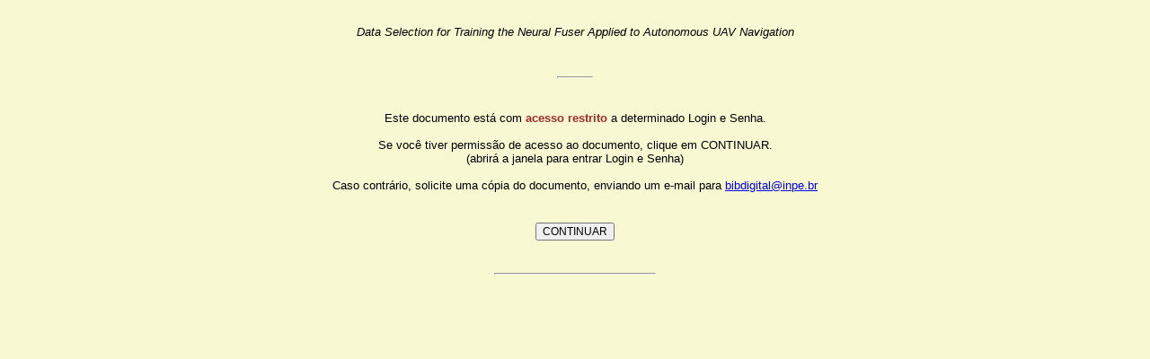

--- FILE ---
content_type: text/html; charset=ISO-8859-1
request_url: http://plutao.sid.inpe.br/rep/Warning1?title=Data%20Selection%20for%20Training%20the%20Neural%20Fuser%20Applied%20to%20Autonomous%20UAV%20Navigation&srcbody=plutao.sid.inpe.br/col/sid.inpe.br/plutao/2023/06.15.14.34/doc/MzcHRCYbQHYGM6M7tzNFMnF.pdf?linktype%3Drelative%26languagebutton%3Dpt-BR%26forcehistorybackflag%3D1%26ibiurl.clientinformation.citingitem%3Dsid.inpe.br/mtc-m21/2012/07.13.14.49.40%26parentidentifiercitedby%3D8JMKD3MGP5W/3C9JHC3%26forcerecentflag%3D0%26searchinputvalue%3D&ibiurl.backgroundlanguage=pt-BR
body_size: 1379
content:

<!DOCTYPE html>
<html>
	<body bgcolor="#F8F8D2">
		<font face="Arial" size="2">
			<p align="center">
				<br>
				<i>Data Selection for Training the Neural Fuser Applied to Autonomous UAV Navigation</i>
			</p>
			<table align="center"><tr><td>&nbsp;</td></tr><tr><td width="40"><hr></td></tr></table>
			<p align="center">
				<br>
				Este documento está com <font style="color:brown"><b>acesso restrito</b></font> a  determinado Login e Senha.
				<br><br>
				Se você tiver permissão de acesso ao documento, clique em CONTINUAR.
				<br>(abrirá a janela para entrar Login e Senha)
				<br><br>
				Caso contrário, solicite uma cópia do documento, enviando um e-mail para <A HREF=mailto:bibdigital@inpe.br>bibdigital@inpe.br</A>
			</p>
			<br>
		</font>
		<table align="center">
			<tr>
				<td>
					<button style="font-size: 12px" onclick="location.href = 'http://plutao.sid.inpe.br/col/sid.inpe.br/plutao/2023/06.15.14.34/doc/MzcHRCYbQHYGM6M7tzNFMnF.pdf?linktype%3Drelative%26languagebutton%3Dpt-BR%26forcehistorybackflag%3D1%26ibiurl.clientinformation.citingitem%3Dsid.inpe.br/mtc-m21/2012/07.13.14.49.40%26parentidentifiercitedby%3D8JMKD3MGP5W/3C9JHC3%26forcerecentflag%3D0%26searchinputvalue%3D'">CONTINUAR</button>
				</td>
			</tr>
		</table>
		<table align="center"><tr><td>&nbsp;</td></tr><tr><td width="180"><hr></td></tr></table>
	</body>
</html>

